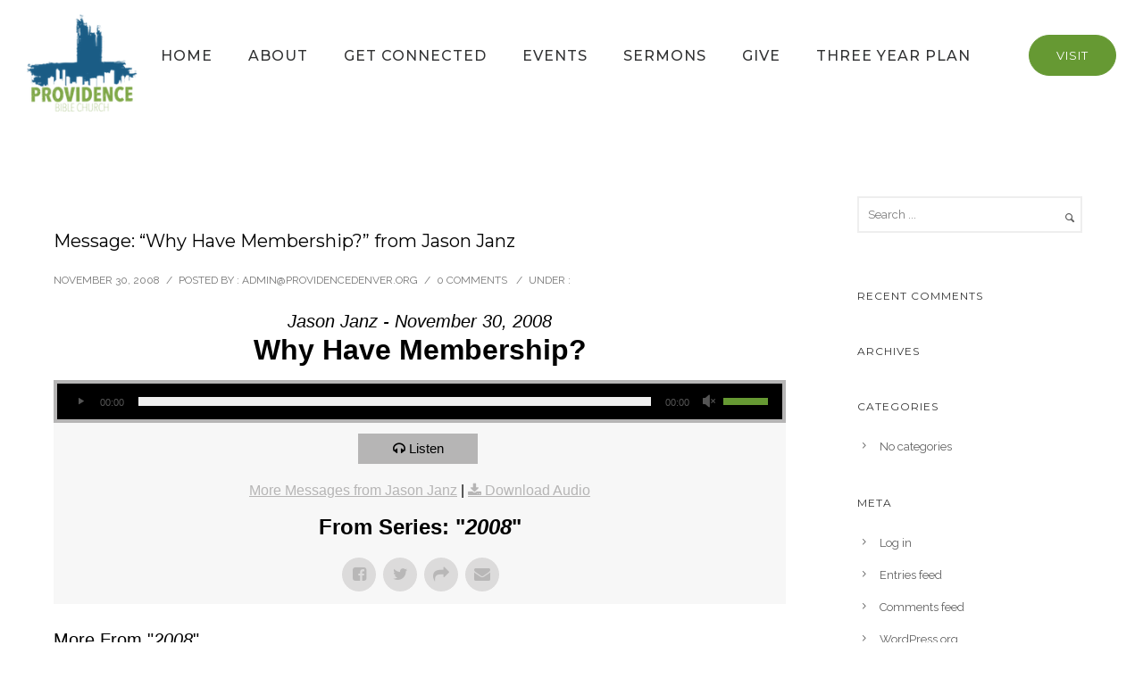

--- FILE ---
content_type: text/html; charset=utf-8
request_url: https://www.google.com/recaptcha/api2/anchor?ar=1&k=6LcBeI8UAAAAAGzsupNI5xqh_QET6QXwaPZ9Fw5-&co=aHR0cHM6Ly93d3cucHJvdmlkZW5jZWRlbnZlci5vcmc6NDQz&hl=en&v=N67nZn4AqZkNcbeMu4prBgzg&size=invisible&anchor-ms=20000&execute-ms=30000&cb=hnjanuxz2yr
body_size: 48859
content:
<!DOCTYPE HTML><html dir="ltr" lang="en"><head><meta http-equiv="Content-Type" content="text/html; charset=UTF-8">
<meta http-equiv="X-UA-Compatible" content="IE=edge">
<title>reCAPTCHA</title>
<style type="text/css">
/* cyrillic-ext */
@font-face {
  font-family: 'Roboto';
  font-style: normal;
  font-weight: 400;
  font-stretch: 100%;
  src: url(//fonts.gstatic.com/s/roboto/v48/KFO7CnqEu92Fr1ME7kSn66aGLdTylUAMa3GUBHMdazTgWw.woff2) format('woff2');
  unicode-range: U+0460-052F, U+1C80-1C8A, U+20B4, U+2DE0-2DFF, U+A640-A69F, U+FE2E-FE2F;
}
/* cyrillic */
@font-face {
  font-family: 'Roboto';
  font-style: normal;
  font-weight: 400;
  font-stretch: 100%;
  src: url(//fonts.gstatic.com/s/roboto/v48/KFO7CnqEu92Fr1ME7kSn66aGLdTylUAMa3iUBHMdazTgWw.woff2) format('woff2');
  unicode-range: U+0301, U+0400-045F, U+0490-0491, U+04B0-04B1, U+2116;
}
/* greek-ext */
@font-face {
  font-family: 'Roboto';
  font-style: normal;
  font-weight: 400;
  font-stretch: 100%;
  src: url(//fonts.gstatic.com/s/roboto/v48/KFO7CnqEu92Fr1ME7kSn66aGLdTylUAMa3CUBHMdazTgWw.woff2) format('woff2');
  unicode-range: U+1F00-1FFF;
}
/* greek */
@font-face {
  font-family: 'Roboto';
  font-style: normal;
  font-weight: 400;
  font-stretch: 100%;
  src: url(//fonts.gstatic.com/s/roboto/v48/KFO7CnqEu92Fr1ME7kSn66aGLdTylUAMa3-UBHMdazTgWw.woff2) format('woff2');
  unicode-range: U+0370-0377, U+037A-037F, U+0384-038A, U+038C, U+038E-03A1, U+03A3-03FF;
}
/* math */
@font-face {
  font-family: 'Roboto';
  font-style: normal;
  font-weight: 400;
  font-stretch: 100%;
  src: url(//fonts.gstatic.com/s/roboto/v48/KFO7CnqEu92Fr1ME7kSn66aGLdTylUAMawCUBHMdazTgWw.woff2) format('woff2');
  unicode-range: U+0302-0303, U+0305, U+0307-0308, U+0310, U+0312, U+0315, U+031A, U+0326-0327, U+032C, U+032F-0330, U+0332-0333, U+0338, U+033A, U+0346, U+034D, U+0391-03A1, U+03A3-03A9, U+03B1-03C9, U+03D1, U+03D5-03D6, U+03F0-03F1, U+03F4-03F5, U+2016-2017, U+2034-2038, U+203C, U+2040, U+2043, U+2047, U+2050, U+2057, U+205F, U+2070-2071, U+2074-208E, U+2090-209C, U+20D0-20DC, U+20E1, U+20E5-20EF, U+2100-2112, U+2114-2115, U+2117-2121, U+2123-214F, U+2190, U+2192, U+2194-21AE, U+21B0-21E5, U+21F1-21F2, U+21F4-2211, U+2213-2214, U+2216-22FF, U+2308-230B, U+2310, U+2319, U+231C-2321, U+2336-237A, U+237C, U+2395, U+239B-23B7, U+23D0, U+23DC-23E1, U+2474-2475, U+25AF, U+25B3, U+25B7, U+25BD, U+25C1, U+25CA, U+25CC, U+25FB, U+266D-266F, U+27C0-27FF, U+2900-2AFF, U+2B0E-2B11, U+2B30-2B4C, U+2BFE, U+3030, U+FF5B, U+FF5D, U+1D400-1D7FF, U+1EE00-1EEFF;
}
/* symbols */
@font-face {
  font-family: 'Roboto';
  font-style: normal;
  font-weight: 400;
  font-stretch: 100%;
  src: url(//fonts.gstatic.com/s/roboto/v48/KFO7CnqEu92Fr1ME7kSn66aGLdTylUAMaxKUBHMdazTgWw.woff2) format('woff2');
  unicode-range: U+0001-000C, U+000E-001F, U+007F-009F, U+20DD-20E0, U+20E2-20E4, U+2150-218F, U+2190, U+2192, U+2194-2199, U+21AF, U+21E6-21F0, U+21F3, U+2218-2219, U+2299, U+22C4-22C6, U+2300-243F, U+2440-244A, U+2460-24FF, U+25A0-27BF, U+2800-28FF, U+2921-2922, U+2981, U+29BF, U+29EB, U+2B00-2BFF, U+4DC0-4DFF, U+FFF9-FFFB, U+10140-1018E, U+10190-1019C, U+101A0, U+101D0-101FD, U+102E0-102FB, U+10E60-10E7E, U+1D2C0-1D2D3, U+1D2E0-1D37F, U+1F000-1F0FF, U+1F100-1F1AD, U+1F1E6-1F1FF, U+1F30D-1F30F, U+1F315, U+1F31C, U+1F31E, U+1F320-1F32C, U+1F336, U+1F378, U+1F37D, U+1F382, U+1F393-1F39F, U+1F3A7-1F3A8, U+1F3AC-1F3AF, U+1F3C2, U+1F3C4-1F3C6, U+1F3CA-1F3CE, U+1F3D4-1F3E0, U+1F3ED, U+1F3F1-1F3F3, U+1F3F5-1F3F7, U+1F408, U+1F415, U+1F41F, U+1F426, U+1F43F, U+1F441-1F442, U+1F444, U+1F446-1F449, U+1F44C-1F44E, U+1F453, U+1F46A, U+1F47D, U+1F4A3, U+1F4B0, U+1F4B3, U+1F4B9, U+1F4BB, U+1F4BF, U+1F4C8-1F4CB, U+1F4D6, U+1F4DA, U+1F4DF, U+1F4E3-1F4E6, U+1F4EA-1F4ED, U+1F4F7, U+1F4F9-1F4FB, U+1F4FD-1F4FE, U+1F503, U+1F507-1F50B, U+1F50D, U+1F512-1F513, U+1F53E-1F54A, U+1F54F-1F5FA, U+1F610, U+1F650-1F67F, U+1F687, U+1F68D, U+1F691, U+1F694, U+1F698, U+1F6AD, U+1F6B2, U+1F6B9-1F6BA, U+1F6BC, U+1F6C6-1F6CF, U+1F6D3-1F6D7, U+1F6E0-1F6EA, U+1F6F0-1F6F3, U+1F6F7-1F6FC, U+1F700-1F7FF, U+1F800-1F80B, U+1F810-1F847, U+1F850-1F859, U+1F860-1F887, U+1F890-1F8AD, U+1F8B0-1F8BB, U+1F8C0-1F8C1, U+1F900-1F90B, U+1F93B, U+1F946, U+1F984, U+1F996, U+1F9E9, U+1FA00-1FA6F, U+1FA70-1FA7C, U+1FA80-1FA89, U+1FA8F-1FAC6, U+1FACE-1FADC, U+1FADF-1FAE9, U+1FAF0-1FAF8, U+1FB00-1FBFF;
}
/* vietnamese */
@font-face {
  font-family: 'Roboto';
  font-style: normal;
  font-weight: 400;
  font-stretch: 100%;
  src: url(//fonts.gstatic.com/s/roboto/v48/KFO7CnqEu92Fr1ME7kSn66aGLdTylUAMa3OUBHMdazTgWw.woff2) format('woff2');
  unicode-range: U+0102-0103, U+0110-0111, U+0128-0129, U+0168-0169, U+01A0-01A1, U+01AF-01B0, U+0300-0301, U+0303-0304, U+0308-0309, U+0323, U+0329, U+1EA0-1EF9, U+20AB;
}
/* latin-ext */
@font-face {
  font-family: 'Roboto';
  font-style: normal;
  font-weight: 400;
  font-stretch: 100%;
  src: url(//fonts.gstatic.com/s/roboto/v48/KFO7CnqEu92Fr1ME7kSn66aGLdTylUAMa3KUBHMdazTgWw.woff2) format('woff2');
  unicode-range: U+0100-02BA, U+02BD-02C5, U+02C7-02CC, U+02CE-02D7, U+02DD-02FF, U+0304, U+0308, U+0329, U+1D00-1DBF, U+1E00-1E9F, U+1EF2-1EFF, U+2020, U+20A0-20AB, U+20AD-20C0, U+2113, U+2C60-2C7F, U+A720-A7FF;
}
/* latin */
@font-face {
  font-family: 'Roboto';
  font-style: normal;
  font-weight: 400;
  font-stretch: 100%;
  src: url(//fonts.gstatic.com/s/roboto/v48/KFO7CnqEu92Fr1ME7kSn66aGLdTylUAMa3yUBHMdazQ.woff2) format('woff2');
  unicode-range: U+0000-00FF, U+0131, U+0152-0153, U+02BB-02BC, U+02C6, U+02DA, U+02DC, U+0304, U+0308, U+0329, U+2000-206F, U+20AC, U+2122, U+2191, U+2193, U+2212, U+2215, U+FEFF, U+FFFD;
}
/* cyrillic-ext */
@font-face {
  font-family: 'Roboto';
  font-style: normal;
  font-weight: 500;
  font-stretch: 100%;
  src: url(//fonts.gstatic.com/s/roboto/v48/KFO7CnqEu92Fr1ME7kSn66aGLdTylUAMa3GUBHMdazTgWw.woff2) format('woff2');
  unicode-range: U+0460-052F, U+1C80-1C8A, U+20B4, U+2DE0-2DFF, U+A640-A69F, U+FE2E-FE2F;
}
/* cyrillic */
@font-face {
  font-family: 'Roboto';
  font-style: normal;
  font-weight: 500;
  font-stretch: 100%;
  src: url(//fonts.gstatic.com/s/roboto/v48/KFO7CnqEu92Fr1ME7kSn66aGLdTylUAMa3iUBHMdazTgWw.woff2) format('woff2');
  unicode-range: U+0301, U+0400-045F, U+0490-0491, U+04B0-04B1, U+2116;
}
/* greek-ext */
@font-face {
  font-family: 'Roboto';
  font-style: normal;
  font-weight: 500;
  font-stretch: 100%;
  src: url(//fonts.gstatic.com/s/roboto/v48/KFO7CnqEu92Fr1ME7kSn66aGLdTylUAMa3CUBHMdazTgWw.woff2) format('woff2');
  unicode-range: U+1F00-1FFF;
}
/* greek */
@font-face {
  font-family: 'Roboto';
  font-style: normal;
  font-weight: 500;
  font-stretch: 100%;
  src: url(//fonts.gstatic.com/s/roboto/v48/KFO7CnqEu92Fr1ME7kSn66aGLdTylUAMa3-UBHMdazTgWw.woff2) format('woff2');
  unicode-range: U+0370-0377, U+037A-037F, U+0384-038A, U+038C, U+038E-03A1, U+03A3-03FF;
}
/* math */
@font-face {
  font-family: 'Roboto';
  font-style: normal;
  font-weight: 500;
  font-stretch: 100%;
  src: url(//fonts.gstatic.com/s/roboto/v48/KFO7CnqEu92Fr1ME7kSn66aGLdTylUAMawCUBHMdazTgWw.woff2) format('woff2');
  unicode-range: U+0302-0303, U+0305, U+0307-0308, U+0310, U+0312, U+0315, U+031A, U+0326-0327, U+032C, U+032F-0330, U+0332-0333, U+0338, U+033A, U+0346, U+034D, U+0391-03A1, U+03A3-03A9, U+03B1-03C9, U+03D1, U+03D5-03D6, U+03F0-03F1, U+03F4-03F5, U+2016-2017, U+2034-2038, U+203C, U+2040, U+2043, U+2047, U+2050, U+2057, U+205F, U+2070-2071, U+2074-208E, U+2090-209C, U+20D0-20DC, U+20E1, U+20E5-20EF, U+2100-2112, U+2114-2115, U+2117-2121, U+2123-214F, U+2190, U+2192, U+2194-21AE, U+21B0-21E5, U+21F1-21F2, U+21F4-2211, U+2213-2214, U+2216-22FF, U+2308-230B, U+2310, U+2319, U+231C-2321, U+2336-237A, U+237C, U+2395, U+239B-23B7, U+23D0, U+23DC-23E1, U+2474-2475, U+25AF, U+25B3, U+25B7, U+25BD, U+25C1, U+25CA, U+25CC, U+25FB, U+266D-266F, U+27C0-27FF, U+2900-2AFF, U+2B0E-2B11, U+2B30-2B4C, U+2BFE, U+3030, U+FF5B, U+FF5D, U+1D400-1D7FF, U+1EE00-1EEFF;
}
/* symbols */
@font-face {
  font-family: 'Roboto';
  font-style: normal;
  font-weight: 500;
  font-stretch: 100%;
  src: url(//fonts.gstatic.com/s/roboto/v48/KFO7CnqEu92Fr1ME7kSn66aGLdTylUAMaxKUBHMdazTgWw.woff2) format('woff2');
  unicode-range: U+0001-000C, U+000E-001F, U+007F-009F, U+20DD-20E0, U+20E2-20E4, U+2150-218F, U+2190, U+2192, U+2194-2199, U+21AF, U+21E6-21F0, U+21F3, U+2218-2219, U+2299, U+22C4-22C6, U+2300-243F, U+2440-244A, U+2460-24FF, U+25A0-27BF, U+2800-28FF, U+2921-2922, U+2981, U+29BF, U+29EB, U+2B00-2BFF, U+4DC0-4DFF, U+FFF9-FFFB, U+10140-1018E, U+10190-1019C, U+101A0, U+101D0-101FD, U+102E0-102FB, U+10E60-10E7E, U+1D2C0-1D2D3, U+1D2E0-1D37F, U+1F000-1F0FF, U+1F100-1F1AD, U+1F1E6-1F1FF, U+1F30D-1F30F, U+1F315, U+1F31C, U+1F31E, U+1F320-1F32C, U+1F336, U+1F378, U+1F37D, U+1F382, U+1F393-1F39F, U+1F3A7-1F3A8, U+1F3AC-1F3AF, U+1F3C2, U+1F3C4-1F3C6, U+1F3CA-1F3CE, U+1F3D4-1F3E0, U+1F3ED, U+1F3F1-1F3F3, U+1F3F5-1F3F7, U+1F408, U+1F415, U+1F41F, U+1F426, U+1F43F, U+1F441-1F442, U+1F444, U+1F446-1F449, U+1F44C-1F44E, U+1F453, U+1F46A, U+1F47D, U+1F4A3, U+1F4B0, U+1F4B3, U+1F4B9, U+1F4BB, U+1F4BF, U+1F4C8-1F4CB, U+1F4D6, U+1F4DA, U+1F4DF, U+1F4E3-1F4E6, U+1F4EA-1F4ED, U+1F4F7, U+1F4F9-1F4FB, U+1F4FD-1F4FE, U+1F503, U+1F507-1F50B, U+1F50D, U+1F512-1F513, U+1F53E-1F54A, U+1F54F-1F5FA, U+1F610, U+1F650-1F67F, U+1F687, U+1F68D, U+1F691, U+1F694, U+1F698, U+1F6AD, U+1F6B2, U+1F6B9-1F6BA, U+1F6BC, U+1F6C6-1F6CF, U+1F6D3-1F6D7, U+1F6E0-1F6EA, U+1F6F0-1F6F3, U+1F6F7-1F6FC, U+1F700-1F7FF, U+1F800-1F80B, U+1F810-1F847, U+1F850-1F859, U+1F860-1F887, U+1F890-1F8AD, U+1F8B0-1F8BB, U+1F8C0-1F8C1, U+1F900-1F90B, U+1F93B, U+1F946, U+1F984, U+1F996, U+1F9E9, U+1FA00-1FA6F, U+1FA70-1FA7C, U+1FA80-1FA89, U+1FA8F-1FAC6, U+1FACE-1FADC, U+1FADF-1FAE9, U+1FAF0-1FAF8, U+1FB00-1FBFF;
}
/* vietnamese */
@font-face {
  font-family: 'Roboto';
  font-style: normal;
  font-weight: 500;
  font-stretch: 100%;
  src: url(//fonts.gstatic.com/s/roboto/v48/KFO7CnqEu92Fr1ME7kSn66aGLdTylUAMa3OUBHMdazTgWw.woff2) format('woff2');
  unicode-range: U+0102-0103, U+0110-0111, U+0128-0129, U+0168-0169, U+01A0-01A1, U+01AF-01B0, U+0300-0301, U+0303-0304, U+0308-0309, U+0323, U+0329, U+1EA0-1EF9, U+20AB;
}
/* latin-ext */
@font-face {
  font-family: 'Roboto';
  font-style: normal;
  font-weight: 500;
  font-stretch: 100%;
  src: url(//fonts.gstatic.com/s/roboto/v48/KFO7CnqEu92Fr1ME7kSn66aGLdTylUAMa3KUBHMdazTgWw.woff2) format('woff2');
  unicode-range: U+0100-02BA, U+02BD-02C5, U+02C7-02CC, U+02CE-02D7, U+02DD-02FF, U+0304, U+0308, U+0329, U+1D00-1DBF, U+1E00-1E9F, U+1EF2-1EFF, U+2020, U+20A0-20AB, U+20AD-20C0, U+2113, U+2C60-2C7F, U+A720-A7FF;
}
/* latin */
@font-face {
  font-family: 'Roboto';
  font-style: normal;
  font-weight: 500;
  font-stretch: 100%;
  src: url(//fonts.gstatic.com/s/roboto/v48/KFO7CnqEu92Fr1ME7kSn66aGLdTylUAMa3yUBHMdazQ.woff2) format('woff2');
  unicode-range: U+0000-00FF, U+0131, U+0152-0153, U+02BB-02BC, U+02C6, U+02DA, U+02DC, U+0304, U+0308, U+0329, U+2000-206F, U+20AC, U+2122, U+2191, U+2193, U+2212, U+2215, U+FEFF, U+FFFD;
}
/* cyrillic-ext */
@font-face {
  font-family: 'Roboto';
  font-style: normal;
  font-weight: 900;
  font-stretch: 100%;
  src: url(//fonts.gstatic.com/s/roboto/v48/KFO7CnqEu92Fr1ME7kSn66aGLdTylUAMa3GUBHMdazTgWw.woff2) format('woff2');
  unicode-range: U+0460-052F, U+1C80-1C8A, U+20B4, U+2DE0-2DFF, U+A640-A69F, U+FE2E-FE2F;
}
/* cyrillic */
@font-face {
  font-family: 'Roboto';
  font-style: normal;
  font-weight: 900;
  font-stretch: 100%;
  src: url(//fonts.gstatic.com/s/roboto/v48/KFO7CnqEu92Fr1ME7kSn66aGLdTylUAMa3iUBHMdazTgWw.woff2) format('woff2');
  unicode-range: U+0301, U+0400-045F, U+0490-0491, U+04B0-04B1, U+2116;
}
/* greek-ext */
@font-face {
  font-family: 'Roboto';
  font-style: normal;
  font-weight: 900;
  font-stretch: 100%;
  src: url(//fonts.gstatic.com/s/roboto/v48/KFO7CnqEu92Fr1ME7kSn66aGLdTylUAMa3CUBHMdazTgWw.woff2) format('woff2');
  unicode-range: U+1F00-1FFF;
}
/* greek */
@font-face {
  font-family: 'Roboto';
  font-style: normal;
  font-weight: 900;
  font-stretch: 100%;
  src: url(//fonts.gstatic.com/s/roboto/v48/KFO7CnqEu92Fr1ME7kSn66aGLdTylUAMa3-UBHMdazTgWw.woff2) format('woff2');
  unicode-range: U+0370-0377, U+037A-037F, U+0384-038A, U+038C, U+038E-03A1, U+03A3-03FF;
}
/* math */
@font-face {
  font-family: 'Roboto';
  font-style: normal;
  font-weight: 900;
  font-stretch: 100%;
  src: url(//fonts.gstatic.com/s/roboto/v48/KFO7CnqEu92Fr1ME7kSn66aGLdTylUAMawCUBHMdazTgWw.woff2) format('woff2');
  unicode-range: U+0302-0303, U+0305, U+0307-0308, U+0310, U+0312, U+0315, U+031A, U+0326-0327, U+032C, U+032F-0330, U+0332-0333, U+0338, U+033A, U+0346, U+034D, U+0391-03A1, U+03A3-03A9, U+03B1-03C9, U+03D1, U+03D5-03D6, U+03F0-03F1, U+03F4-03F5, U+2016-2017, U+2034-2038, U+203C, U+2040, U+2043, U+2047, U+2050, U+2057, U+205F, U+2070-2071, U+2074-208E, U+2090-209C, U+20D0-20DC, U+20E1, U+20E5-20EF, U+2100-2112, U+2114-2115, U+2117-2121, U+2123-214F, U+2190, U+2192, U+2194-21AE, U+21B0-21E5, U+21F1-21F2, U+21F4-2211, U+2213-2214, U+2216-22FF, U+2308-230B, U+2310, U+2319, U+231C-2321, U+2336-237A, U+237C, U+2395, U+239B-23B7, U+23D0, U+23DC-23E1, U+2474-2475, U+25AF, U+25B3, U+25B7, U+25BD, U+25C1, U+25CA, U+25CC, U+25FB, U+266D-266F, U+27C0-27FF, U+2900-2AFF, U+2B0E-2B11, U+2B30-2B4C, U+2BFE, U+3030, U+FF5B, U+FF5D, U+1D400-1D7FF, U+1EE00-1EEFF;
}
/* symbols */
@font-face {
  font-family: 'Roboto';
  font-style: normal;
  font-weight: 900;
  font-stretch: 100%;
  src: url(//fonts.gstatic.com/s/roboto/v48/KFO7CnqEu92Fr1ME7kSn66aGLdTylUAMaxKUBHMdazTgWw.woff2) format('woff2');
  unicode-range: U+0001-000C, U+000E-001F, U+007F-009F, U+20DD-20E0, U+20E2-20E4, U+2150-218F, U+2190, U+2192, U+2194-2199, U+21AF, U+21E6-21F0, U+21F3, U+2218-2219, U+2299, U+22C4-22C6, U+2300-243F, U+2440-244A, U+2460-24FF, U+25A0-27BF, U+2800-28FF, U+2921-2922, U+2981, U+29BF, U+29EB, U+2B00-2BFF, U+4DC0-4DFF, U+FFF9-FFFB, U+10140-1018E, U+10190-1019C, U+101A0, U+101D0-101FD, U+102E0-102FB, U+10E60-10E7E, U+1D2C0-1D2D3, U+1D2E0-1D37F, U+1F000-1F0FF, U+1F100-1F1AD, U+1F1E6-1F1FF, U+1F30D-1F30F, U+1F315, U+1F31C, U+1F31E, U+1F320-1F32C, U+1F336, U+1F378, U+1F37D, U+1F382, U+1F393-1F39F, U+1F3A7-1F3A8, U+1F3AC-1F3AF, U+1F3C2, U+1F3C4-1F3C6, U+1F3CA-1F3CE, U+1F3D4-1F3E0, U+1F3ED, U+1F3F1-1F3F3, U+1F3F5-1F3F7, U+1F408, U+1F415, U+1F41F, U+1F426, U+1F43F, U+1F441-1F442, U+1F444, U+1F446-1F449, U+1F44C-1F44E, U+1F453, U+1F46A, U+1F47D, U+1F4A3, U+1F4B0, U+1F4B3, U+1F4B9, U+1F4BB, U+1F4BF, U+1F4C8-1F4CB, U+1F4D6, U+1F4DA, U+1F4DF, U+1F4E3-1F4E6, U+1F4EA-1F4ED, U+1F4F7, U+1F4F9-1F4FB, U+1F4FD-1F4FE, U+1F503, U+1F507-1F50B, U+1F50D, U+1F512-1F513, U+1F53E-1F54A, U+1F54F-1F5FA, U+1F610, U+1F650-1F67F, U+1F687, U+1F68D, U+1F691, U+1F694, U+1F698, U+1F6AD, U+1F6B2, U+1F6B9-1F6BA, U+1F6BC, U+1F6C6-1F6CF, U+1F6D3-1F6D7, U+1F6E0-1F6EA, U+1F6F0-1F6F3, U+1F6F7-1F6FC, U+1F700-1F7FF, U+1F800-1F80B, U+1F810-1F847, U+1F850-1F859, U+1F860-1F887, U+1F890-1F8AD, U+1F8B0-1F8BB, U+1F8C0-1F8C1, U+1F900-1F90B, U+1F93B, U+1F946, U+1F984, U+1F996, U+1F9E9, U+1FA00-1FA6F, U+1FA70-1FA7C, U+1FA80-1FA89, U+1FA8F-1FAC6, U+1FACE-1FADC, U+1FADF-1FAE9, U+1FAF0-1FAF8, U+1FB00-1FBFF;
}
/* vietnamese */
@font-face {
  font-family: 'Roboto';
  font-style: normal;
  font-weight: 900;
  font-stretch: 100%;
  src: url(//fonts.gstatic.com/s/roboto/v48/KFO7CnqEu92Fr1ME7kSn66aGLdTylUAMa3OUBHMdazTgWw.woff2) format('woff2');
  unicode-range: U+0102-0103, U+0110-0111, U+0128-0129, U+0168-0169, U+01A0-01A1, U+01AF-01B0, U+0300-0301, U+0303-0304, U+0308-0309, U+0323, U+0329, U+1EA0-1EF9, U+20AB;
}
/* latin-ext */
@font-face {
  font-family: 'Roboto';
  font-style: normal;
  font-weight: 900;
  font-stretch: 100%;
  src: url(//fonts.gstatic.com/s/roboto/v48/KFO7CnqEu92Fr1ME7kSn66aGLdTylUAMa3KUBHMdazTgWw.woff2) format('woff2');
  unicode-range: U+0100-02BA, U+02BD-02C5, U+02C7-02CC, U+02CE-02D7, U+02DD-02FF, U+0304, U+0308, U+0329, U+1D00-1DBF, U+1E00-1E9F, U+1EF2-1EFF, U+2020, U+20A0-20AB, U+20AD-20C0, U+2113, U+2C60-2C7F, U+A720-A7FF;
}
/* latin */
@font-face {
  font-family: 'Roboto';
  font-style: normal;
  font-weight: 900;
  font-stretch: 100%;
  src: url(//fonts.gstatic.com/s/roboto/v48/KFO7CnqEu92Fr1ME7kSn66aGLdTylUAMa3yUBHMdazQ.woff2) format('woff2');
  unicode-range: U+0000-00FF, U+0131, U+0152-0153, U+02BB-02BC, U+02C6, U+02DA, U+02DC, U+0304, U+0308, U+0329, U+2000-206F, U+20AC, U+2122, U+2191, U+2193, U+2212, U+2215, U+FEFF, U+FFFD;
}

</style>
<link rel="stylesheet" type="text/css" href="https://www.gstatic.com/recaptcha/releases/N67nZn4AqZkNcbeMu4prBgzg/styles__ltr.css">
<script nonce="AyOlR0D8RI9iv5dyxPSPUQ" type="text/javascript">window['__recaptcha_api'] = 'https://www.google.com/recaptcha/api2/';</script>
<script type="text/javascript" src="https://www.gstatic.com/recaptcha/releases/N67nZn4AqZkNcbeMu4prBgzg/recaptcha__en.js" nonce="AyOlR0D8RI9iv5dyxPSPUQ">
      
    </script></head>
<body><div id="rc-anchor-alert" class="rc-anchor-alert"></div>
<input type="hidden" id="recaptcha-token" value="[base64]">
<script type="text/javascript" nonce="AyOlR0D8RI9iv5dyxPSPUQ">
      recaptcha.anchor.Main.init("[\x22ainput\x22,[\x22bgdata\x22,\x22\x22,\[base64]/[base64]/[base64]/bmV3IHJbeF0oY1swXSk6RT09Mj9uZXcgclt4XShjWzBdLGNbMV0pOkU9PTM/bmV3IHJbeF0oY1swXSxjWzFdLGNbMl0pOkU9PTQ/[base64]/[base64]/[base64]/[base64]/[base64]/[base64]/[base64]/[base64]\x22,\[base64]\\u003d\\u003d\x22,\x22wqvDrMKYwpPDnsKDbyk1wpB/P8OzwrXDjsKaEsKUHsKGw4Zfw5lFwqbDqkXCr8KJA34WVWnDuWvCq1Q+Z3ZHRnfDsz7Dv1zDscOLRgYIWsKZwqfDmEHDiBHDn8Kqwq7Cs8OIwoJXw597AWrDtHjCoSDDsSrDiRnCi8OSAsKiWcKdw7bDtGkSZmDCqcOywoRuw6tRfyfCvxAvHQZpw4F/FztVw4ouw5rDpMOJwodjSMKVwqtODVxfWETDrMKMB8OlRMOteB93wqBrOcKNTmhpwrgYw6o1w7TDr8O6wrcyYDnDnsKQw4TDpxNAH1lmccKFH03DoMKMwrhNYsKGXFEJGsOzaMOewo0YAnw5XsOGXnzDlgTCmMKKw73CvcOndMOdwpgQw7fDnMKvBC/[base64]/CjA9LwqYYwpXCk1jDmD1Uw6RWwoTCiVDCj8KhV8KKwp/[base64]/Co8KAHXFeIyMIbMOPDGvCsQ55Uh1eBzTDqzvCq8OnJX85w45IMsORLcKxT8O3woJQwq/DulFTFBrCtC1LTTVyw6xLYyTCksO1IGzCmHNHwrMxMyAxw6fDpcOCw43CgsOew51jw7zCjgh/wovDj8O2w4jCvsOBSShZBMOgdjHCgcKdaMODLifCkwQuw6/ChsOqw57Dh8KGw4IVcsOxIiHDqsOVw7E1w6XDjQPDqsOPZsODP8ONbMKmQUt1w6hWC8OMLXHDmsO5biLCvkLDvy4/[base64]/[base64]/w7nCrsOew5vDghhGIivDoQQLw5ZIw4ALYsK1wqDCpcKGw4A8w4fCtwNew4/Dh8Kfw6nDh2oMw5d9wrNcQsKuw7DCvifDlWvChcOARsOOw4LDqMO9LcO/wqvCscKgwp8lw4xQV0nCrsKAEyR7wr/CksONw5nDk8Ktwp9nwpnDp8OewqAnw5XCqcOJwpfCusOqfDlbSA3Dq8K+B8K0WHLDpgkXCVfCtS9yw4DClAnCocOIwpEfw6JGJVohIMKuw64tXAZEwrPDuyg5w7fCnsOcfBBgwqwIw5LDoMOONcOiw63DtGoLw5/[base64]/[base64]/CujVawrjDlsK2UgU5GMOkAhVhSlrDj8KJRMKpwoXDq8O6cn4dwo9PEcKmbsO4MMOBP8OYH8OowojDlsOWUWDCrhV9w4nDqMO5M8KBw5hPwp/DgMOlGGBzE8OVwobCvsO7clcpesO/[base64]/DoGxWLWrCjcOtwpQUw7l9wpbCksKvwoBKSnMVIsKiYsK5wr5Dw4ZPwoEVVsKCwplXw7l8wpgPwqHDicOVK8OHcCBxw6TCg8KdBMOADTvChcOJw7nDpMKbwqoIfcOEwo/[base64]/Z8OUwqI2wqYSS8OoccOOwoHDjcOHNcORwow1w5nCpsKoAjpUAsOsAXXCosO+wp04w4YUwqRDwrjDoMOaIMK6w53CucKuwoMJUXjDkcKvw6fCh8KxSwJow63CssK/[base64]/[base64]/[base64]/[base64]/DncK7wpvCqsO0w4gkwrvCtgF5w5VSwplLw4wzaDHCqMKawropwpJ4G3JSw7gZc8OjwrDDiAZYCsKQTMKRFsOlw6fDn8O8WsK3NMOyw6DCnQ/[base64]/CggLCsEZywpPDhk9hwpsGwqPCj0XDqSlgKzjDosOyXn/Dimsmw7LDmj3CosOCUcKlEz15w6jCg0PCvVVVwoDCoMOOdMOKIMOPwoTDh8ONf2tLCB/CmcOHOz/DqcK9KMKfc8K6cz/CqnBLwpfDkgvCjEDDsBBNwrjCicK0wpXDhwR4fcODw74PFhpFwqddw7tuK8Kww6AlwqMiNldRwrRAacKSwojCgcOFw4oocsOMw6rDjMOBwq8VEDrCiMKAZcKcKBfDviJCwofDjSDCmyphwpbClsOHJsOSHQHCh8O3woMHIsOXwrPDui4iwotEPMONacOaw7/DgsOeG8KFwox7O8OFPsOkKm1qwoDDggXDtyPDozTCnljDqCNkZlwAX0ZywqXDrMOjwrxHUcKiQsOXw7vDg1jCr8KQw7w3HMOidg5Swpp+w4YXbcO0eiMhw6UdFcKwbMOqUh3CmTp/T8O3G2jDrWlbJ8O3NMOSwpBCSMODU8OmdcOmw40qWjcRajDCj0rCkxXDr3xzKHDDp8Krw6jDusObOzXCoT/[base64]/CscOxwqIMw6zCsWImw5jCvisOfsKdVyPDsgDDv3nDkB7Cu8Ogw7IsbcKBfsOqPcKKPcOJwq/[base64]/DqcOqwrNEcsKTYsOrw6QTwq/CqAPChMKgw7fDkcOFw5Vdw6HDp8KjRQdJwpXCr8Kfw5A/e8OrFD4Bw5R6XGbDrcKWwpJgXMO/[base64]/CjcKtwp0uw7XDlcKOwooYwrUnRMKAZMOEEhREwqPDp8Oew7rDsFbDrR4rw43DlWQ7B8OVAEYWw44Bwp1RKhPDuzRRw61ewo3Cu8KQwp3CuXhpJMKpw67CrMKeJMK+M8OuwrYgwrbCusKVWsOKe8OPaMKzWAXCmBVgw5PDusKhw5jDhyXCg8Olwr03Dy/[base64]/DjXjDpRRVMikSwovDsQ/CpcOHwqTCn8KzwrJtHsOcwrF6Pwlcwp9bw7F8wpTDm1I6wpjCtTRSBsOlwpbDscOESUrDl8OPCMKaKsKbGi95VFXCpMKSbcKiwpsAwrnCiBBTwr0Zw4DDgMKWcVgVSCE5w6DDkSPCtj7Cu0nDrsKHLsKRw43CswnDkMOaGwvDvR0tw609WcO/[base64]/DisKIA2M0dXHDilB9wpPDpg0tKcOiEMKww6XDhMOnwojDpsKFwp8ZUcOpwqLCkcK5cMKGwpMqWMK4w7zCq8OwXsK/EBDDhjvDkcOxw5B9RlwyW8KKw5zCncKzwrZLwr55w4o3wqpdwq8Nw515WcKhK3oTwq/CisOswoXCpMK9TC4uwo/CvMOZw7xLcwvCi8KHwp0wWMKxWDlVMMKiGiVOw6YjKcOSLhRWccKhwrhYFcKYQxPCvVsdw6VxwrHDg8Oxw7DCq3DCrsKzGMKQwqTDkcKdfSrCosKywrbDigDCik1Aw4nDhA1cw5JASmzCqMK/woPDqnHCo1PCksKowq9Jw4wuw4g/w7oLwoHDkW8/[base64]/CscKPMULDmMOew5pAw7/[base64]/dWjDrDTDqsKTw4zDi1pSXcKpwrNXw5nDsj/DpcOPw7hJw60tf3nDuy4jVWHDm8O/[base64]/Cpi04wq/CuhoFFcK7aMK9wr/Dh0JNw5tsw7XChcKmwqDCgCEvwq1+w4NDwqTDnjRdw54bKCw4w641DsOnwrjDsHs9w6MkAMO3wpfCiMOLwqPCuX1gbHYVGiXCvMKhVRXDnzNGccObC8OZwqcYw77DjsKqLhh5GMK+IMO5VcORwpQPw67DgMK7JsKZN8KjwopOYmdsw5M/w6Rsd2FWO0HCoMO9WmjCisOlwrHDtxXCoMKuwqbDtRccDxwyw4DDlsOsEEQDw75DOQcsG0XDqQ06wr3CncOMBGQbeXVLw47CkxbCij7ClMKHw5/DnCRKw5Z+w7xGHMK2w4bCgWY4wrV1Wkl9woAgP8OzNDHDjwdhw4EUw73CjHZrNhNpwq0HCMOyBHpEDsKQW8K9Pn5Jw7zDm8KUwpQrOmvCo2TDpljDpwhGVAfDsCvCtMOlf8KdwqM/[base64]/[base64]/CnRYlelljLMOObjTDiinCkkcoU1kZcMO8w4HDtsKbe8KywqYxVsOGKMKnwoM+w5QAY8KPwpkFwrzCv3IAdFE4w6LCnFzDucKKO1bCgMKqwp9qwo7DtjvCnjtkw5NRHcKawrkiwrE/L3TCm8O1w5MwwrTDkHvCh3hQOF7DtMOEKh8hwrkKw7JWMBDDqCvDiMKvw7oaw5vDiW09w4sUw59zHibDnMK3wpoVw5pLw5VIwowTw5ZEwqQ5NgI8w57DvQ3DrMKIwp7Di2EbN8K5w7/[base64]/DnSYpPgPCrMKrw7YJH8KCCR9rw7MLwq0JwqjDrRQZEsOcw5DDhcKxwqfDrsKGOMK1aMKZOsOmScKCOMKdw7vCp8OESMK9Y0JFwpTCiMK/NMKLacO8QDPDgDvCvsOAwrbCkcOvJA5mw7bDl8OPwociw6XCr8OLwqLDssKzcn7DtU3Cp03DuEPCkMKtPjHDgyhYUsKGw5ckOMOJW8Ofw4Ycw5fCl3zDlB0bw7XCgcObw6ssWMKpGz8fIMOpJHfClgfDqsOqQBoGWMKjSCoBwqETQ2zDmnMXMW/CpsO9wqwHa2DCiHzCvGHDjAICw69mw7nDm8KNwofCsMKcw5zDsVTCscKdAk/Du8O7I8K4wqs+FsKONMOhw7Aww4oDCQLDliTDmUsPQcKmKELCojnDiXY8dSRsw4ECw5Rswrsaw6LCpkXCisKMw7gvRMKWBWTCpAkVwoPDtsOeUEl+Q8OYG8OtbGDDqsKLPDBNw5slHMK8Q8O3IWpxbcO/w6/[base64]/DkcKeX8OTScKnOcOfaMKoCcOuw6BfwqxvfS7Dhg1EBmvDsnbCvR8Ww5IpDyEwQDsPaFXClsKYN8OIW8OOwoHCow/DvnvDtMOUwq/CmnpKwp7DnMOuw5paecKLSsOlwp3Chh7CllbDlB0ASMKrTm3CuglxJsOvwqsYw5YFVMKKRG8cw4TDiStjPy4aw5PDpMKyCRbCgsO6wqjDlcOiw409IlRTw4/DvsKSwoQDKsKBw53CtMKRbcK4wq/CjMO8wo7Dr244NcOhwoBPw7QNNMO+w5fDhMKAdSTDhMOBDTjDncKmIDTCrcKGwofClC3DtDfCpsOkwoNkw4XDgMKpKUbCjBHCrV3Cn8OEwq/[base64]/DpVUEw7oTwprDkV8PNkzDmEHCpcKXw4g8w457AsOpw6/[base64]/QcOgw7TChsKbP3opwrXCn8OdDsK0aMKMwrPCtcOYw65uUTEcfsOxCg1VYlI9w73DrcKGUEhBcFFxcMKLwr5Gw4dYw7gBw7sqw7HCkB0/G8KRwrkYWsOSw4jDtVM9wp7ClVvCsMKMYmHCscOtFGgQw6h2w7NXw6J/dMOoV8OCI1vCj8OnKsK0AgkbfMK2wpg/w64GKMOuRycSwrnDgDEqB8KtcQjDiAjCvcKaw53CgCRaWMK2QsKoJi7DlMKSAibCosOOdGvCi8K2QUzDoMK5CF/[base64]/DosK8ZHLCrcKuM30YUcKYbsKFFlfDvD4Qw4JnImrDjy8mLEfDpMKdKcOdw4jDvFQ1w5UYw4dMwr/DoTYGwoTDqsOFw7lxwpzDtMKZw5MISsOgwofDpBk7bsKjFMOLIAYNw54FVSHDt8KTTsKowqAyRcKMf3nDo0LCicKJwo3Cg8KQwopzBMKGSMKkwqrDrMK5wq5Tw5HDvEvCrcKywokEdAl1Cg4lwoHCi8KXS8OBB8KNK2LDnn/[base64]/[base64]/DkcOOdX8Cw4HCnRJfBsOUwoMzN2bCkBA1wpx8MXhfw7LCskpawo/Dp8O/[base64]/asOQVsOvBDbCnsOfw5csIlDDrQAOdsKaw4vCn8OAQsOgG8OsbsK7w4nCpBTCoBHDgcKzUMKJwp9lw5nDsS1jVWzCuQrConJyTElNw5vDgxjCjMK8MzXCsMKYecKHcMKCdUPCpcKZwr/Cs8KGKzvDmm7DrTIcw63CgsOQw4fDgcKyw79BeVvDoMKkwqZ+asOEw63DjlfCv8ODwr7DjFRWasOQwpMbBMK8w4rCknhsUnvCoEsaw4PDsMOKw4sjd2/CtlBewqTCu3MZe3DCvFs0EMO0w7w4FsOyd3cuw5HCqsO1w5/Dh8OKwqTDky3Dp8KSw6vCtFXCjMKiw4vCiMOmw4p2ECnDgMKRw7/DhcKaJRE+W2XDksOHw6QBcMOpZMKgw7hWf8Kow515woHCusOzw5fDncK+w4jCnznDrxnCqhrDrMOdVMKxRMO0bsOvwr3CjcOJal3ChVtlwp8qwpFfw5bChcKEw6NVwrDCrDEbLXgBwpM8w4/CtivCm0M5wpHDpx9UDWLDlHl+wqXCrDzDucOOXW1ENsOkw6XCo8OiwqFZb8K6wrXCjiXCj3jDonxkwqUxcXN5w7NvwqRYw4E9TcOtTjvDo8KCf1TDkX7CrRfDgMKlDggiw7rChsOsTTnDk8KgWcKVwpsOScKEw7g3WiJld1Jfwr/Cl8OlIMKvw6DCjcKhd8OXw6IXNsO3LhHCq2HDkzbCssKUwpfDnSo/woVfEcKxMMKiJcKTH8OGfhXDqsO/wrMQHzvDrAFcw5PCjxdzw6plbXhLw6gIw5tewq/[base64]/Dl8OvWsOoN8Kew5/CisKzwpUtwpXDicKaF8OUw6IEw4kPVhcIfwEAwpjDnsKgGi/[base64]/DqkHCnC7Du2fDvivCmcOZw53DkcKOw4xwwqDDpGnDr8KXOkRXw5scwpPDnsOswq3Cm8O6wqNlwqHDnMKKBWnCmUvCu1JyEcOcUMO0P388HVDDjlMfw58ww6jDlVQPwqkTw5B+IjnDq8KtwpnDu8OiVcOsPcO/XHrDlnLCtkrCvsKPDGbCs8OIDRclwpXCoWbCu8KQwpvDjhDClCQ/wo4DRMKAQGo6wogOATzDhsKHw6xiw7QTRizCs3p8wpU2wr7DjG/CusKGw7NSDTTCrSXDo8KIHsKcw5xYw54ZJcOPw73ChnbDhz3DssObXsOiWlTDtRktEMKMEiYlw6zDrsOVVxnDlcKww5NTQS7Do8Kew7/DhsOYw7lcB3bClgfCnsO3HBRmLsO3QMKQw4vCrsKqOFUgwoMdw6nDmMOOe8OrR8Kmwq0FdwTDtGkabMOFw4dlw63DqcKzX8K5wqfDiQNARlTDp8KAw7nDqgzDm8OlfcOdKMOAHG3DhsO3wqTDicOmw4HDncKvLCTDlx1ewoQSSsK3F8OOaj/[base64]/w4Mjw7jCjsOlw63CsUB9RRnDvnPDpMKuGMKqPy5AOxErcsKowo90wrrCul8Aw4pVw4VOMU8kw4MuBifCtEnDsyVOwp19w7/CoMKAW8KzCgQZw6fCisOKGSFLwqcKw4ZyUhLDisO2w7Y/QMO/woPDrjpjN8OYwrnDmkhXwodvC8OaAVTCgm/[base64]/CscKBwpnCkmvCicK2Eg19bcOHF8O6CiFzZ8ObJBzCqMKTDAg+w6IBYWlVwoDCgMOAw5/DrMOZcRRAwqMuwrk9w53DuCQswplfw6fCpcOQXMKMw7TCi1XCicKLYkEuccOUw7TDnGUwXw3Dom7DvXhEwrfDoMK/a0/Dp0cpVsORwrvDslLCgcOPwrVNw6VnGVgyA1xLw7LCp8K0wrwFPEjDpFvDssOqw7TDjQ/Dr8O4BQ7DnMKtE8KvYMKbwobCrSjCkcKZw5vCsSzDicOzwpbDtsOFw55Ww7c1TsO9SiXCrcKwwrLCq2zCnMOpw6TDjCczGMODw5HDjy3CpS/Dl8OuFUTCukbCkMOPHXvCtl5tA8KYwqzCmBM5NiXClcKmw4IGeHc6wqnDrznDqVMtUlVyw7zCqgY6H1ZAP1XCu3V1w7nDj3DCtDPDhMKNwqbDhXo0wrEKSsOJw5PCucKYwpPDlAElw65Yw53DrsOFBUoJwojCrcOsw5jCoV/ClcKEPUlOwoN+Ehcdw7/Cmggbw6Fbwo45WsK/L1E5wqsJFsObw6w6EcKqwoLDmcKEwooOw5XCiMOxQ8KWw7LDs8ONMcOib8KSwp48woPDnG8PFQnCulYNRgLCi8KZw4/DksOTwoDDh8KdwovCoVFTw5TDhMKHwqXDqz9ODcOLdilVeDvDhinDnmzCh8KIe8OeTRoWPcOhw4ZedsKLMcONwpELF8K/wpLDssK7woR+XlYER3YswrvDiBBAP8KDeXXDp8OXR0jDpQTCtsOKw6QLw5fDk8OBwoAia8Ksw4xawojCv2vDtcOTwqQ0OsOdczzCm8OSaDoWwpdtGDDDg8OOw5zCj8OJw7MvKcKEYj12wrshwpE3w5DCl0NYAMOmw6zCp8OEwqLCqsOIwqrDgSZPwrrCt8OQwqlgD8O/[base64]/[base64]/CrGsfJmvCjsOBwr4mw5fCsgfDhMOpw53CncKrLUd1woBiw6c8OcORQMO0w6DCnsOiwrfCksOYw6ALXkrDqSRSDTNPw78le8KDw79rwoZ0wqnDhsOxVMOnDhDCiFrDnR/Ch8O7PR8LwovCp8KWZWDDvAQtwpLDpsO5w5zDsGlNwpplJjPCo8OBwokAwqlQwr1mwqrCgw7CvcKJfH/CgyogEiPClcO6w7nCm8KAWVRmwobDjMOYwpVbw6IVw6ZYPBzDnkXDn8KPwqfDkcKnw7Yww6/CgkTCvVEcw5DCssKwekpKw58Hw4vCs2IEd8OaSMOGVsOUEcK0wrHDtFjDh8Kzw73DlXsoL8KtDsO4FWHDujh3NcOPD8OgwpnDsHtbQAnDkMOuw7XCg8KSw50gKzjCmRLCmQRcGl51w5t0EMOxwrbDqcKTwo/DgcOEw5vCssOmBsKUw6ZMDMK4LAoodH3CpMOXw7QkwpkKwokffcOIwqLCgAlKwoIhZHt7wp1jwp5QIsKpYMKdw4PCpsOlw51Ww53CpsOUwr/DqsKdbjXDvB/Dmi4iSBpXKGDDpsOhUMKfdsKEI8OuE8OyfMOUDcOcw4rCmCcfUMKDSk4Fw6TCtyfClsORwp/CmyXCoTMsw4UXwqDCkWsjw4/ClMKXwrbDt2HDsXjDlWDChws0w7bCmkYzb8KwQzvDq8K3CcKYw53DlhEaVsO/Gh/CqznCtQ0Iw5xOwr/[base64]/csOHWTTCmn5Pw50GPlR+W0/CrsOBw4U2csKbw4DDpsOSw5VQUxBzD8OPw7Ruw55dGiQKd0HChMKfCXXDtcOBw5ULF2rDo8K1wqvCu27DkAnDgcKub0HDly4OH0nDqsO+wqfCi8KWZcOATl5+wqEWw7rCgMOxw6vDvC0HY1pkDxhYw4JLwrw6w5MSBsKJwrh+w7wKwr3CnMOBMsKdAy1DYz/DjMOZw4wMNsKhwokCZsKuwpNjBMOrCMO4V8OVBMK/wrjDpwrDv8KPdGpsfcOrw6NmwofCk35xTcKpwp8SNT/CoyZ3BDhJTA7DrMOhw6TCjEXDm8KCw6k1w5tfwoErI8KNwpwsw54qw4rDkXhBBMKrw6I6w4giwrbCjEQzKibClcOZfxY4w4jChsOXwoPCslHDpcKNN2RfLUwowoQDwp3DvxrDi39/wqpQfFrCvMK/c8ODfMKiwrvDicKXwrnCnRjDklYXw6XDpsKqwqRaQsKyN1PDtsO/UEHCpy5Tw7QKwp0pHy/[base64]/DocOzMMOewpzDjR82w45fw6MMwqjDt2/[base64]/DkFvCqMOXw5HDj8KBGcKHK8Kfw55dGMKUwp8kwqrCqsKweMOOwp/DkHlhwrnDszE8w4d5wo/[base64]/w4I9IBV6aMKBw485woLDjkQJTnnDkwBZwrvDqsK2w4MewrjCgnZDQMOqdcK5VHIpwqByw5DDi8O0PMOnwosIwoM3X8Kiw7shZAtqHMKHNMKsw4LDgMOFCMO1e0/Dk0h/NGcidmhRwp/DvsO/VcKiCsOvw7/CrRnCkSzCkwF/w7tCw6nDp0M/FDtZesOXfApmw7PCrFPCrsKjw7p3wozCo8KCw5PCr8KNw7IswqXCsVZ6w6vCqMKIw47CtMOZw4nDtAgJwq9Ww6jDkMOLwrfDuR/CkcOCw5cAC2YzLl7DtS5pIU7DrgPCqhNrSMK0wpXDkFTCjFFgNsKww7RtKMOeOVvDrsOZw7l3C8K+eDDDvsOrwoTDicOSwpXDjjzCrXsjYDYBw6nDs8O1NMKRW05HCMK6w6tiw4fCq8ORwrfDmsKtwovDksKLLGHChn4jwqtQw5bDt8OXbl/ChxxTwowLw6PDl8OKw7rColglwq/CtAgvwo4hCEbDrMK3w6PCqcO6DiNvezZSwrTCoMK3JXTDkTJ/w4vCjUNswq/Dk8O/RkTCrQXCrjnCrnrCjsK2Z8KFwr0mL8O/[base64]/I8OTwoXCgMOwJcKtf3sUw77CgMOVw7bCo0zDoB7ChsKZbcOaa2siw6zDmsKgwoAsPEdawojDoHvCjsOyecKLwodoGiLDsmPDqntJwrsRXxZ/wrl2w6XDo8KFQEbCmHLCmMOrZDTCkyfDocOBwrNcwozDvcK0GmPDrlJpMybDmMO8wrnDpcOfwpJ/[base64]/Ci0XCjDgETFUGI8OJw5jCscO1wolSRkEqw5UlJgrDn00fd0wow4hHwpYzAMKyMsKgKGLCv8KWccOFHsKVa3jDi31BM1wtwpxQwooTCVksF1AFw43DrsOWLcKSw4fDpcO9S8KDwq/CvCMYZcKCwr4VwqtvcW7DmWDCqsKjwoXClMOwwq/Ds05iw7vDvGRXw4M+XjlrYMKxbcK7MMOrwonCisOzwqTCg8KlC0Uow7cbUsOcwp7CvHdnUcOJQsOlYMO4wovCu8Kww7PDvno7R8KuEcK2c2IAwo3CocOrN8KEfMK/J00tw6jDsAwaJwQXwpDCmlbDhMKhw4/[base64]/wpoHYsKZS1DDmT3DmsKpwoHCpMK7w5MEwqHDrm3CjiTCiMKmw75TRG9mRFvCi2jCnQLCtcO7wqPDk8OSIsONV8Oow5MjAsKNwqhjw4B1wpNYwoE5FcK5w63CpAfCtsK/dGcTLcKGwpbDli1OwrVPYcKNOsOPVTXCk1hnMwnCmjx5w648RcK+F8Kvw4bCqmvCiwPCp8K+XcKrw7PDp23ClQ/CqGPDvT8AAsK3wqbDhgVUwqIFw4DCiFh4LV0yPC1YwoLDsR7Dp8OABAzClcKdX0Jjw6EQwpNPw5xlw6zDtQ8Rw6zDoELCicOhIhjCnSwrw6vCuml4ZFLDvSBzZsKVVAXDglFwwonDrMKuw5xAWETCmgAwF8KoSMKtwpLDoVfCrmTDlMK8f8K/w4/CnMOuw6B+HiTDh8KnRMKkw6FeNcOIw5Y9wrbCp8K2NMKOw4MWw7E4PsOhdVbCtcO/[base64]/[base64]/X8OEw4R+akcmwo1mGDbCvsO5M8K/[base64]/Do8KPXMOKNEXDvcKbC0XCtMKGwrfCq8Kpw6l3w4fCl8OZUcKhZsOcdyHDu8KKRMKswpQaSy9Bw6PDlcOfI2IePsOaw6YiwonCr8OBM8O1w6g7w5FYSWNww7MTw5ZzLxVgw5wzwpPCncKOwq/CgcOjLGjDlEXDvcOmw5A+wrl5wq8/w6Qhw4lXwrTDscO9TMOIT8OJaGwBwrbDgsKBw57CgcO8wqJSw4XCgMOfbxUscMK2FsOeO2sNwpDDksORAcOBQB4uw7rCu0XCtUR2B8KICBJRwr3DmsKOw6PDgFgrwpQHwqHDqWnChi/[base64]/DpGwGNlnDosOPGCLCplDDlsOLVTNmNmDDggPCicK8VjrDkG/DkMOeV8Orw547w5DDp8Ojwo1iw5jCsQxfwo7ClBLCjDjDocOSw50uKzDCk8K8w73DnCbDhsKAI8OlwrsuesOISGfCksKKwrLDgh/DhUw5w4I8PCdhcFd9w5gDwqPCuz5nN8KmwoliacKnwrLCgMKqwqHCrjFewqACw5Uiw4k3Yh7DkS4oDcKswpDDiCzDmhU9FUfCpcOxC8ODw4HCn2XCr3VXw7MQwqXDigHDtwDChsOlEcOlwrQOIEbCi8K2F8KCMcKLXsOYcsOCEcK/[base64]/cGxIUMKvwpzCngjClcOuJMOVwqJ4wrbDvUxZw7HDosKAwoVaB8OvRcKxwpJtw5TDp8KALMKOCxIhw6AowpvCmcOEIsO8wpLCgMKGwqXCjwYgGsKlw4c6QSlywr3CkRDDozHCicKCC3XDoSbDicK6Mhx4RDMMVMKRw6p1wpt7GQzDoGBCw4vClHhrwq/Cti/Dl8ODYl1CwoULUFc5w4IwYcKEbMKFw4s1CcOWPADCqnh8GTPDrsKTLsKcVwkRfyDDk8KBKmDCkXzCi1/DrkN+wrDDgcOWacOpw4PDnsOyw4rDqEQ7wobCjijDvAzCkgJgw5wCw7HDocO/wrTDtsOFUcO+w7TDhcK5wq/DoV5LWT3CqcKccMOPw5x6emY6wq5RTRfDq8O4w7rChcO3P1/DgzPDonPDhcO+wrhcEx/DusOxwq9qwoLCkB0ELsKowrIcFRDCsUxuwr/DoMOdO8KmFsKCw4IkEMOLw6fDp8Knw4xsPMOMw4bCgDo7WcK9wrDCvGjCtsK2DXNqccOzLMKew60tH8K4woU3AVc9w600wpQkw5rCqyPDs8KbaGgswos1w54qwqo4wrp+FsKkFsKgZsO5wqwFw4x9wpnDt31owqJSw63Dsg/CjiULeD5Mw6ImCcKlwr/CuMOkwr/[base64]/ClRoue24GSlE7w59mTMK0w5fDszjCh2TClG97J8OrBMKew4fDmcK3X07DhMKUQ0vDtcORHsO6LyA1ZcObwo7DsMKTwp7Ci1bDisO6FsKkw7XDtsKMQcKMLcKrw6pLDm5Fw6zCikDDuMONaXDCiU/ClG4ow4zCtxhnG8KowpXChnbCu01Nw7szw7XCoUfClyLDkn7DhsKMC8Opwot+KMOmIlfDoMKDw6DDs2xUAcOOworDllfCkXZlCMKabFTDh8KXb13CkDzDmcKdFsOkwrddDCPCrTHCmTVAwpXDgVXDisOFw7IPF21QSwRaCicUFMOGw7U4WUbDgsOUw7PDqsOTw7HDsE/CssKBw6PDhsOEw6wARlfDuXNdw6/CjMOlCsK5wqfDjhDCujoQwoYWw4VxT8Opw5TCuMOAem0zFT3Dg2hRwrnDo8KEw6N5bmDDuU8swoJ8RcOmwpLCrGEDw4BdVcOTwpkgwpouXwJ/wosPDzQDSRXCgcOsw7gVw7vClkZGVsK4a8Kww6lLRDDCqSRGw5QkHMKtwp5MHmfDrsOywpw8b3AqwqnCsgg2L1I/wr9DWMK/[base64]/CgGNlU8O+GMK3CsOuw7Msw5g2TMO7w73CkMKMU37DoMKww57ChMKawqhEwoULfH8zwr/Dg0gGEsK7d8KdcsODw6cvf2nCk25YMmdRwoTCqMK0w65NdsKICBdLCjgWWcKFeiw6B8O2dcOKSVs+RsKlwoLCg8O1wp3DhMKuaBjDnsKIwpnCngA4w7VDwrbDqxPDlVzDqcO4w4/CunYyXSh/wrhQcSzDqirChUNLekk0S8OpQcKDwrnDoVN8M0zCq8KMwpzCmQ3DssK6wp/DkEUYwpVcUMO3VyR2SsKbeMKjw6rDvjzDvAJ6dHPCssONEX0DCmhuw6jCm8KTKsKKwpMfwp4KRXtfZsObXsKmw6TDlsK/H8Kzw688wqTDsQ3Dj8OUw47Cr3wVwqVGw6nDusOoNXcCGMOZA8KNcMOfw49zw78yGRrDv2gGfsKjwpkXwrTDry/Doy7DjBjDuMO3wrjClsOyTU0xbcOjw5HDt8O0w6/ChcK3c1jDjH/Dp8OdQMOdw5FlwrfCvMO7wqBVwrMORyBUw7/CvMOUUMKVw6Ubw5HDslfDkEjCmsO6w5PCvsO7VcOFw6EHwpzChcKjwohywrDCu3XDugzDhFQ6wpLDnmTCuDBMVsKNTsKmw5Zfw47ChcOLbMKAVUdRUMK8w4HDmMOFwo3DhMKXw5zDmMO0EcKHW2LCgU7DkMKvwpPCucOnw4/ClcKJA8Olw4goTDpXAHbDk8OUKcOmwqN0w7Mkw6TDm8Kzw7UYworDhMKfWsOmw7tzw6YTJcO+dTzDoXLCgXd3wrfCkMK9L3jDlhUybUnCm8KwRMOtwrtiwrzDisKiLARQA8O3ZUN8UsK/CXzDpH8ww5HDtTRcwobCuUjCkyJEw6cjwrfDh8Klw5HCjCB9fcOedcK9Uw9jDTXDmhjCqcK9wrvDvyA0w7/Dg8KoBcKKN8OJB8KSwrbChXvCjMOFw4Z0w4powpTCuxzCnCQqN8Otw7fDu8Kiwo8KQsONwqDCs8KuES7DshfDnzrDmk0tT1PDi8OpwqR5G0DDuHt0GF4Jw4lKwqvCtjBXbcO5w75Uf8K7QBZ8w7suSMKhw7k4wp19El1kYcOcwrhxem/DksKeAcKRw7sNWMOgwoksXHLDkXvCrgXDvCjDlWpcw4Y3QcONwr8Rw6oTR33DgcO9E8KawrnDuWXDkl5Ew4DDqWDDtX3CpcO1w6DCgjcXZULDtsOQwrUkwpZ8FcKxMkTCj8K1wqrDqRstDmzDncK4w75qCmHCgcO8woF/w6jDoMO2VSRhScKXw5Ztw7bDp8OqIcKAw7fDo8OKw5daUSJwwr7CknXCj8OHwoTDvMK9csOLw7LCuCJ1w57Cj2MfwpfCiGsswq8ww53Dm3gvwro5w57DkcOMeDvCt3nCgi3CmAgZw7/Dt1LDoAHDiWbCt8Krw5LCqFkbacO8wpDDhAFxwpfDhz3ChgXDscK6SsKHem3CrsOlw6rCqkbDnhMLwrxYwr/DocKbWcKcGMO1McOCwqp4w7pswqUbwpEww47DsQzDkMKBwoTCrMK+w77Dl8Ovwo5EChLCu3Jtwqtda8O+wrk+C8O7Pyx2wrIbwoBRw7nDg3vDihDDiljDmVobWht4NcKxZRvCnsOnwrx/LsOMXcOPw5nClmzCosOYWcO3woMdwocPOAkdw4l6wqssDMKtZ8OtUBBlwp3Dt8Ozwo7Ci8OBHMO2w77DssO7R8KrGVbDsDbCoTLChm3DvMOJw7jDisKEw4XDgnocPi8vZcOmw6/CrlVtwopNVhrDtCTCpsOnwq3Cl0HDjnzCtsKUw53Dt8KPwpXDqSkmTcOEa8KvERDDsh3DrkzDqcODShbCiAMNwox5w5jDpsKXL0xCwopuw63CvkLDhUnDnDLDq8O9eTrCoDIVOmF0w7N4w5PDnsK1fk0Fw7MGbQ8HRX8SAjfDv8O5woLDv3/CtFIVCExiwrvDi3jDuifCg8K3WULDscKtPwjCoMKGLW0OExBYOnJ+FEnDo2IIw6AcwqctGMK4AMOFwrPDqxxIE8KHQj7CrcO5wpXDg8ODw5HDrMO/w5PCqCXDv8Kqa8KEw7NMwpjCmnXCiALDgEwhw4gWdsO6C3/DgcKhw71QB8KmHGLCmy8Bw7PDp8OtEMKKwoZwF8OBwrFTeMOgw7Q0CcKbF8K5eipLwofDuGTDgcOFLcOpwpfCp8O/wqBFw5LCr3TCq8Kww4vDiGLDt8O1wrRpw7nClQt3w4wjXX7DscOFwqjDunBPJ8OKbMO0cRhbfB/Dn8KCwr/CicKUwroIwpTDvcKNEz5pwpHDrzvCtMKAwq49IMKgwonDg8KoKwXDr8KbRW/CpBYkwqbCuxIEw4UTwo8tw4sAwpTDi8OLP8Kdw5ZRSDYcXsO0w7tNwowJTTpYFRPDjFbDtXR3w4HDijdpEWY0w51Hw4rDlcOZNsKcw7HCiMK0CcOVNcO/wp0sw6PCnwl4wrBYw7BPK8OWw5LCsMOIf0fCgcKKwoRDHsOfwr/CrMKlBcKAwpltRW/DlX05worClyrDmcKhI8OuY0Unw5zChTwYwqJvUMKoP0zDsMK8w5wgwo/DsMKjVcOkw5NENMKZLMOyw7oVwpxPw6nCt8OCw7kNw63CtcKpwpnDhcKcNcOsw7VJbWBMbsKJcnvChkTCsjHDr8KUJF4zwotEw7Arw5HCiy5nw4HCv8K/wqUFO8Okwq3DiBMrwoZWVFjCkkQ5w54MNARNVQnCuSRZF3hXw69nw7NHw7LDksOswqrDiHbCmmpFw6/CtTlTDTDDhMOdLD1Bw5JXQgvCtMO6wrbDpmnDtMKLwqlhw6LDq8K7N8KJw4Z3wpHDt8KXH8KuB8KcwpjCgCfCr8KXdcKDwooNw4s6O8KXwoEPwp50w5DDsQDCqV/Ds1k4OsK+TMKZdcKPw7gVZ0k+PcK6SXXCqDxCC8Kmwp1GCR8rwpzDqXbDucK3Z8OxwqHDhSjDhMKKw5nCjGcTw7/CsWTCusO5w4EvR8KXCsKNw7XCmWYJEsOBw7JmPcOXw78TwqYmP1t9woXCjMOvwqo0XcONw7jCkCRBdsORw6gvdcKxwr5SDsOCwpnClTfCvsOKVMOkIlHDs2Mcw7LCvR/Dk2Qsw6RASBUySjlUw4AWYREow7XDgghLB8OzacKCJll6IxrDtsKUwqZSwp7DokVEwq/CtTNQFsKIFcKDalDCrVDDscKvLMKWwrvDucOUI8O7TMKtG0Agw4tcwoHClgJlcsOnwqIcwozCnMK0MwHDlMKOwpl3K2DChh4KwqPDuU3DuMOCCMOBQcOfeMOLLi/Dv2J8JMKtTcKewrzDj0sqAsO9woc\\u003d\x22],null,[\x22conf\x22,null,\x226LcBeI8UAAAAAGzsupNI5xqh_QET6QXwaPZ9Fw5-\x22,0,null,null,null,1,[21,125,63,73,95,87,41,43,42,83,102,105,109,121],[7059694,713],0,null,null,null,null,0,null,0,null,700,1,null,0,\[base64]/76lBhnEnQkZnOKMAhnM8xEZ\x22,0,0,null,null,1,null,0,0,null,null,null,0],\x22https://www.providencedenver.org:443\x22,null,[3,1,1],null,null,null,1,3600,[\x22https://www.google.com/intl/en/policies/privacy/\x22,\x22https://www.google.com/intl/en/policies/terms/\x22],\x22Z54iDe+gtvRdFXw8fHxuXXgkTzD4hi5UKyz7UCuFVPg\\u003d\x22,1,0,null,1,1769677216725,0,0,[163,160,159],null,[178],\x22RC-ERyIEyItYMz0ug\x22,null,null,null,null,null,\x220dAFcWeA52bydJt7f5bUidK02DZv4QRilqC6Uw0ahphNVofJwZ0SStvEGsNVXfl5gXlMcqNJR-ezqzZMlOrQyMlr1l2LPfy0iJ7Q\x22,1769760016458]");
    </script></body></html>